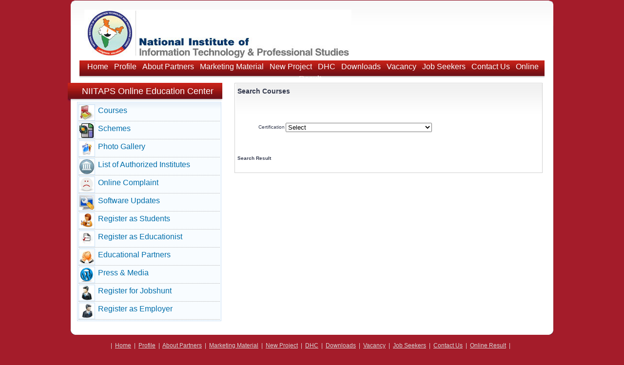

--- FILE ---
content_type: text/html; charset=utf-8
request_url: https://www.niitaps.com/common_apps/courses.aspx
body_size: 4261
content:


<!DOCTYPE html PUBLIC "-//W3C//DTD XHTML 1.0 Transitional//EN" "http://www.w3.org/TR/xhtml1/DTD/xhtml1-transitional.dtd">

<html xmlns="http://www.w3.org/1999/xhtml">

<head><meta http-equiv="Content-Type" content="text/html; charset=UTF-8" /><title>NIITAPS | Courses</title>
<meta name=keywords content=""><link rel="stylesheet" type="text/css" href="style.css" /></head><body><div id="wrapper">
    	<div id="secWrapper">
            <div id="container" class="clearfix">
				<div style="width:100%; " align="center">
				<div style="width:60%; float:left;"><img src="images/logo.jpg" alt="" width="548" height="104" /></div>
				<div style="width:40%; float:right;"></div>				
			</div>
				  <div id="top-menu">
                      <span id="Label1" style="color:White;"><ul><li><a href=http://niitaps.com/main.asp?id=1&id2=1>Home</a>&nbsp;&nbsp;</li><li><a href=http://niitaps.com/main2.asp?id=1&id2=1>Profile</a>&nbsp;&nbsp;</li><li><a href=http://niitaps.com/main2.asp?id=2&id2=1>About Partners</a>&nbsp;&nbsp;</li><li><a href=http://niitaps.com/main2.asp?id=19&id2=1>Marketing Material</a>&nbsp;&nbsp;</li><li><a href=http://niitaps.com/main2.asp?id=15&id2=1>New Project</a>&nbsp;&nbsp;</li><li><a href=http://niitaps.com/main2.asp?id=4&id2=1>DHC</a>&nbsp;&nbsp;</li><li><a href=http://niitaps.com/main2.asp?id=6&id2=1>Downloads</a>&nbsp;&nbsp;</li><li><a href=http://niitaps.com/vacancy.asp?id=13&id2=1>Vacancy</a>&nbsp;&nbsp;</li><li><a href=http://niitaps.com/jobseekers.asp?id=14&id2=1>Job Seekers</a>&nbsp;&nbsp;</li><li><a href=http://niitaps.com/main2.asp?id=9&id2=1>Contact Us</a>&nbsp;&nbsp;</li><li><a href=http://niitaps.com/onlineresult.aspx?id=201&id2=1>Online Result</a>&nbsp;&nbsp;</li></ul></span>
				</div>
                 <div id="mainCol2" class="clearfix">
            	 <div style="width:320px; float:left">
  <h3 id="why"> NIITAPS Online Education Center </h3>
  <ul id="maincon">
    <li class="clearfix"> <img src="images/icons/courses.jpeg" alt="image1" />
        <h2><a href="http://niitaps.com/common_apps/courses.aspx">Courses</a></h2>
    </li>
    <li class="clearfix"> <img src="images/icons/schemes.jpeg" alt="image1" />
        <h2><a href="coming_soon.asp">Schemes</a></h2>
    </li>
    <li class="clearfix"> <img src="images/icons/gallery.jpeg" alt="image1" />
        <h2><a href="http://niitaps.com/common_apps/gallery.aspx">Photo Gallery</a></h2>
    </li>
    <li class="clearfix"> <img src="images/icons/institute.jpeg" alt="image1" />
        <h2><a href="http://niitaps.com/common_apps/atc.aspx">List of Authorized Institutes</a></h2>
    </li>
    <li class="clearfix"> <img src="images/icons/complaints.jpeg" alt="image1" />
        <h2><a href="coming_soon.asp">Online Complaint</a></h2>
    </li>
    <li class="clearfix"> <img src="images/icons/management.jpeg" alt="image1" />
        <h2><a href="http://niitaps.com/common_apps/swupdates.aspx">Software Updates</a></h2>
    </li>
    <li class="clearfix"> <img src="images/icons/register1.jpeg" alt="image1" />
        <h2><a href="http://educationist.niitaps.com/register.aspx" target="_blank">Register as Students</a></h2>
    </li>
    <li class="clearfix"> <img src="images/icons/register2.jpeg" alt="image1" />
        <h2><a href="http://educationist.niitaps.com/register.aspx" target="_blank">Register as Educationist</a></h2>
    </li>
    <li class="clearfix"> <img src="images/icons/partners.jpeg" alt="image1" />
        <h2><a href="coming_soon.asp">Educational Partners</a></h2>
    </li>
    <li class="clearfix"> <img src="images/icons/press.jpeg" alt="image1" />
        <h2><a href="coming_soon.asp">Press &amp; Media</a></h2>
    </li>
     <li class="clearfix"> <img src="images/icons/jobseeker.jpeg" alt="image1" />
       <h2><a href="coming_soon.asp">Register for Jobshunt</a></h2>
    </li>
    <li class="clearfix"> <img src="images/icons/employer.jpeg" alt="image1" />
        <h2><a href="coming_soon.asp">Register as Employer</a></h2>
    </li>
  </ul>
</div>

  		  <div id="midCol2">
					  <ul>
						  <li class="clearfix">
                           <h4><b>Search Courses</b></h4>
					      <span></span>
                              <form method="post" action="./courses.aspx" id="form1">
<div class="aspNetHidden">
<input type="hidden" name="__EVENTTARGET" id="__EVENTTARGET" value="" />
<input type="hidden" name="__EVENTARGUMENT" id="__EVENTARGUMENT" value="" />
<input type="hidden" name="__LASTFOCUS" id="__LASTFOCUS" value="" />
<input type="hidden" name="__VIEWSTATE" id="__VIEWSTATE" value="/[base64]/[base64]/aWQ9NiZpZDI9MT5Eb3dubG9hZHM8L2E+Jm5ic3A7Jm5ic3A7PC9saT48bGk+PGEgaHJlZj1odHRwOi8vbmlpdGFwcy5jb20vdmFjYW5jeS5hc3A/[base64]/[base64]/[base64]/aWQ9NiZpZDI9MT5Eb3dubG9hZHM8L2E+ICZuYnNwO3wgJm5ic3A7PC9saT48bGk+PGEgaHJlZj1odHRwOi8vbmlpdGFwcy5jb20vdmFjYW5jeS5hc3A/[base64]/[base64]/MM538hlTQjVCAFA==" />
</div>

<script type="text/javascript">
//<![CDATA[
var theForm = document.forms['form1'];
if (!theForm) {
    theForm = document.form1;
}
function __doPostBack(eventTarget, eventArgument) {
    if (!theForm.onsubmit || (theForm.onsubmit() != false)) {
        theForm.__EVENTTARGET.value = eventTarget;
        theForm.__EVENTARGUMENT.value = eventArgument;
        theForm.submit();
    }
}
//]]>
</script>


<script src="/WebResource.axd?d=RaHFHI7M_zQuJyNXVsx8ncwh4E-EZ0mFQXljyuNJWuaRklwmtLmm1MGUiRUie9yJ71Nv38pSb8cTP86kHD4HHLX_ddtkG30J36GpMx7gtnY1&amp;t=638901541900000000" type="text/javascript"></script>


<script src="/ScriptResource.axd?d=YXU5oE5UGv7QGRtfjOreb9wXnJ-3Zxau12a__u0ByypOP1KNSmAKwgeHLGkfM1yQ2QxcBTrqkZPfPR3e3uorigK-fEWKqfkpraLvDa3f8bl5dPIvPwIpqMTxfCt2c7v4kkGvFx2BJsPeIeHrFPwtaZkP1wuBy7GI28vjGXwEYNQ1&amp;t=5c0e0825" type="text/javascript"></script>
<script src="/ScriptResource.axd?d=Z3Qs1k0FEAp-Q63_qgBzh-uWVFY0T6efO7AL_QMo4DHlL0jg2KzbSTt28FKFxcJclJW4gpu7K9e7kwR09i8BcCuOYdF5Z_yLgQdts16GbAZhIScFkn0cLNmpx9t4Isp8Md-ys-13Zcu6rW85DJVvnfp2-AdcG4RmMwFphLoBWaNaQlinHq6usPxu8UFiwcfW0&amp;t=5c0e0825" type="text/javascript"></script>
<div class="aspNetHidden">

	<input type="hidden" name="__VIEWSTATEGENERATOR" id="__VIEWSTATEGENERATOR" value="55CF9867" />
	<input type="hidden" name="__EVENTVALIDATION" id="__EVENTVALIDATION" value="/wEdAAVxK8gKTfWOcnGre+w/QU5LD9MS5M+pgJP6PDbQtmcXy6EGU2575VWlW6szBrWiP+BWcZvz9stdSHH1IJnNAuQUl0yGrx5e4n/6H36UDVj/3HiAe9lxwlRxksgfy2jNQ7961Lty0JtLBbfWq4GRGTrX" />
</div>
                          <p>
						  	  <script type="text/javascript">
//<![CDATA[
Sys.WebForms.PageRequestManager._initialize('ScriptManager1', 'form1', ['tUpdatePanel1','UpdatePanel1'], [], [], 90, '');
//]]>
</script>

                             </p>
					          <div id="UpdatePanel1">
	
                                      <div align="left">
                                          <table cellpadding="0" cellspacing="2">
                                              <tr>
                                                  <td>
                                                      <b>&nbsp;&nbsp;&nbsp;&nbsp; &nbsp;&nbsp;&nbsp;&nbsp;&nbsp;&nbsp;&nbsp;&nbsp; </b>
                                                  </td>
                                                  <td colspan="2">&nbsp;
                                                      </td>
                                                  <td>&nbsp;
                                                      </td>
                                              </tr>
                                              <tr>
                                                  <td>&nbsp;
                                                      
                                                  </td>
                                                  <td>&nbsp;
                                                      
                                                  </td>
                                                  <td>&nbsp;
                                                      
                                                  </td>
                                                  <td>&nbsp;
                                                      
                                                  </td>
                                              </tr>
                                              <tr>
                                                  <td>&nbsp;
                                                      
                                                  </td>
                                                  <td align="right">
                                                      Certification</td>
                                                  <td>
                                                      <select name="combo_certificate" onchange="javascript:setTimeout(&#39;__doPostBack(\&#39;combo_certificate\&#39;,\&#39;\&#39;)&#39;, 0)" id="combo_certificate" style="width:300px;">
		<option selected="selected" value="Select">Select</option>
		<option value="NIITAPS">NIITAPS</option>
		<option value="Government Polytechnic Mumbai ">Government Polytechnic Mumbai </option>

	</select>
                                                  </td>
                                                  <td>&nbsp;
                                                      </td>
                                              </tr>
                                              <tr>
                                                  <td>&nbsp;
                                                      </td>
                                                  <td>&nbsp;
                                                      </td>
                                                  <td>
                                                      &nbsp;&nbsp;</td>
                                                  <td>&nbsp;
                                                      </td>
                                              </tr>
                                          </table>
                                          <br />
                                          <b>Search Result</b><br />
                                          <br />
                                          <div>
                                              <span id="lbl_result"></span>
                                          </div>
                                      </div>
                                  
</div>
                              </form>
					      </li>
					  </ul>
				  </div>
	             </div>
                 </div>
                 </div>
                 </div>
                 <div id="footer">
    	        <p>
                    <span id="Label2"><ul>|&nbsp;&nbsp;<li><a href=http://niitaps.com/main.asp?id=1&id2=1>Home</a> &nbsp;| &nbsp;</li><li><a href=http://niitaps.com/main2.asp?id=1&id2=1>Profile</a> &nbsp;| &nbsp;</li><li><a href=http://niitaps.com/main2.asp?id=2&id2=1>About Partners</a> &nbsp;| &nbsp;</li><li><a href=http://niitaps.com/main2.asp?id=19&id2=1>Marketing Material</a> &nbsp;| &nbsp;</li><li><a href=http://niitaps.com/main2.asp?id=15&id2=1>New Project</a> &nbsp;| &nbsp;</li><li><a href=http://niitaps.com/main2.asp?id=4&id2=1>DHC</a> &nbsp;| &nbsp;</li><li><a href=http://niitaps.com/main2.asp?id=6&id2=1>Downloads</a> &nbsp;| &nbsp;</li><li><a href=http://niitaps.com/vacancy.asp?id=13&id2=1>Vacancy</a> &nbsp;| &nbsp;</li><li><a href=http://niitaps.com/jobseekers.asp?id=14&id2=1>Job Seekers</a> &nbsp;| &nbsp;</li><li><a href=http://niitaps.com/main2.asp?id=9&id2=1>Contact Us</a> &nbsp;| &nbsp;</li><li><a href=http://niitaps.com/onlineresult.aspx?id=201&id2=1>Online Result</a> &nbsp;| &nbsp;</li></ul></span> <br />
                Copyrights &copy; 2017 NIITAPS.com, All Rights Reserved.Powered by NOBS</p>
		         </div>
           </body>
</html>

--- FILE ---
content_type: text/css
request_url: https://www.niitaps.com/common_apps/style.css
body_size: 4517
content:
/*************** Start Top Fixed Sections code *************************************/
* {
  margin: 0;
	padding: 0;
}
h1, h2, h3, h4, h5, h6, p, pre, blockquote, fieldset, table, ul {
  margin: 1em 0;
}
img {
	border: 0;
}
a:link {
color: #006eab;
text-decoration: none;
border-bottom: 0px dotted #006eab;
}
a:visited {
color: #04527d;
text-decoration: none;
border-bottom: 0px dotted #04527d;
}
a:hover {
color: #0285cd;
text-decoration: none;
border-bottom: none;
}
span {
color: #002337;
}
.clear {
clear:both;
}
.clearfix:after {
content:".";
display:block;
height:0;
clear:both;
visibility:hidden;
}
.clearfix {display:inline-block;}
/* Hides from IE-mac \*/
* html .clearfix { height:1%; }
.clearfix {display:block;}
/* End hide from IE-mac */
body {
font: 62.5%/1.6 Arial, Helvetica, sans-serif;
/*background: url(images/bg2.png); */
background: #a41c2a;
text-align: center;
color: #33394d;
}
#header {
height: 0px;
width: 994px;
margin: 0px auto;
position: relative;
}
#logo {
position: absolute;
top: 18px;
left: 12px;
}
ul#navBar {
height: 84px;
margin: 0px;
padding: 0px;
list-style-type: none;
position: absolute;
bottom: 0px;
right: 0px;
}
ul#navBar li {
float: left;
display: block;
width: auto;
height: 40px;
padding: 0px 0px 0px 1px;
}
ul#navBar li a:link, ul#navBar li a:visited {
float: left;
display: block;
width: auto;
margin: 0px;
height: 34px;
padding: 25px 10px; 
text-decoration: none;
font-weight: normal;
background: url(images/nav_bg.png) repeat-x top left;
font-family: Trebuchet MS, Verdana, "Arial", sans-serif;
font-size: 1.8em;
color: #ededed;
border: none;
}
ul#navBar li.current a:link, ul#navBar li.current a:visited {
background: url(images/nav_hover.png) repeat-x top left;
}
ul#navBar li a:hover {
color: #fff;
text-decoration: none;
background: url(images/nav_hover.png) repeat-x top left;
border: none;
}
#welcomeMessage{
height: 185px;
width: 944px;
margin: 0px auto;
padding: 25px;
position: relative;
background: url(images/globe.jpg) no-repeat 85% 60%;
text-align: left;
}
h1 {
margin: 0.7em;
font-size: 2.2em;
font-weight: normal;
font-family: "Trebuchet MS", Verdana, Arial, sans-serif;
color: #33394c;
}
#welcomeMessage p {
margin: 0.5em 0.5em 0.5em 3em ;
width: 520px;
padding: 0em;
font-size: 1.6em;
font-family: "Trebuchet MS", Verdana, Arial, sans-serif ;
color: #494949;
line-height: 1.4em;
}
/*************** End Top Fixed Sections *************************************/
/*************** Start Content Section *************************************/
#wrapper {
width: 994px;
margin: 0px auto;
padding: 0px;
background: url(images/content_bg.png) repeat-y top left;
}
#secWrapper{
width: 994px;
margin: 0px auto;
padding: 20px 0px 0px 0px;
background: url(images/content_top.gif) no-repeat top left;
}
#container {
width: 964px;
margin: 0px auto;
padding: 0px 15px 30px 15px;
background: url(images/content_bottom.gif) no-repeat bottom left;
}
#mainCol {
width: 644px;
float: left;
margin: 0px;
padding: 0px;
text-align: left;
}
#mainCol #services {
position: relative;
background: url(images/service_bg.jpg) no-repeat top left;
width: 643px;
padding: 0px;
padding-top: 46px;
height: 143px;
margin-bottom: 10px;
}

#services h3 {
font-size: 18px;
color: #112638;
font-weight: normal;
margin: 0px;
padding: 0px;
font-family: Trebuchet MS, Verdana, "Arial", sans-serif;
position: absolute;
top: 10px;
left: 20px;
}
#mainCol #services ul {
list-style-type: none;
margin: 0px;
padding: 0px;
}
#mainCol #services ul li {
float: left;
display: block;
width: 180px;
height: 120px;
padding: 5px;
margin: 0px 8px 0px 15px;
text-align: left;
}
#mainCol #services ul li h4 {
font-size: 14px;
color: #112638;
font-weight: bold;
margin: 0px;
padding: 0px;
font-family: Trebuchet MS, Verdana, "Arial", sans-serif;
}
#mainCol #services ul li p {
color: #414141;
font-size: 12px;
margin: 2px;
padding: 0px;
text-align: left;
}
#mainCol ul#maincon {
border: 1px solid #cde1f5;
margin: 0px;
padding: 2px;
width: 290px;
list-style-type: none;
background: url(images/main_col_bg.png) no-repeat top left #f8fcff;
}
#mainCol ul#maincon li {
width: 290px;
padding: 0px 0px 0px 0px;
margin: 0px 0px 0px 0px;
border-bottom: 1px dotted #aeaeae;
}
#mainCol ul#maincon li.last {
border: none;
}
#mainCol ul#maincon li img {
width: 30px;
height: 30px;
padding: 1px;
margin: 2px 0px 0px 0px;
float: left;
border: 1px solid #cde1f5;
}
#mainCol ul#maincon li h2 {
font-size: 16px;
color: #34394e;
font-family: Trebuchet MS, Verdana, "Arial", sans-serif;
font-weight: normal;
padding: 2px;
margin: 0px 0px 0px 38px;
}
#mainCol ul#maincon li p {
font-size: 13px;
color: #4d4d4d;
margin: 0px;
padding: 0px;
margin-left: 170px;
}
#mainCol ul#maincon2 {
border: 1px solid #cde1f5;
margin: 0px;
padding: 2px;
width: 290px;
list-style-type: none;
background: url(images/main_col_bg.png) no-repeat top left #f8fcff;
}
#mainCol ul#maincon2 li {
width: 290px;
padding: 0px 0px 0px 0px;
margin: 0px 0px 0px 0px;
border-bottom: 1px dotted #aeaeae;
}
#secCol {
width: 320px;
float: right;
margin: 0px;
padding: 0px;
text-align: center;
}
fieldset#login {
background: url(images/login_bg.png) no-repeat top left;
margin: 0px auto;
padding: 5px 5px 5px 5px;
width: 276px;
height: 179px;
font-size: 1.4em;
border: none;
position: relative;
left: 15px;
}
#login h4 {
font-size: 18px;
font-weight: normal;
font-family: Trebuchet MS, Verdana, "Arial", sans-serif;
width: 246px;
height: 31px;
padding: 4px 0px 0px 30px;
margin: 0px;
text-align: left;
}
#login form {
height: 95px;
width: 276px;
padding: 10px 0px 0px 0px;
margin: 0px;
}
#login p {
width: 276px;
margin: 0px;
padding: 0px;
font-family: Arial, Helvetica, sans-serif;
}
#login form p label {
text-align: left;
margin-left: 0.5em;
float: left;
font-size: 14px;
}
#login form p.check {
padding-left: 77px;
width: 199px;
height: 23px;
}
#login #remlabel {
float: left;
font-size: 12px;
position: relative;
left: -3px;
}
#login #remember {
float: left;
width: 14px;
height: 14px;
margin: 0px;
padding: 0px;
position: relative;
top: 3px;
}
#login #submit {
background: url(images/login.png) no-repeat top left;
width: 77px;
height: 27px;
cursor: pointer;
border: none;
float: right;
}
#login #username, #login #password {
background: url(images/input_bg.png) no-repeat top left;
border: 1px solid #d0d0d0;
width: 192px;
height: 19px;
padding: 2px;
color: #222222;
font-size: 14px;
float: right;
margin-bottom: 10px;
}
#login p.member {
text-align: left;
width: 270px;
font-size: 11px;
font-family: Arial, Helvetica, sans-serif;
margin: 2px 2px 0px 2px;
padding: 2px;
line-height: 18px;
}
h3#news, h3#test, h3#why {
position: relative;
left: 21px;
background: url(images/test_bg.png) no-repeat top left;
width: 289px;
text-align: left;
height: 33px;
padding: 3px 5px 3px 25px;
margin: 0px;
margin-top: 5px;
color: #fff;
font-size: 18px;
font-weight: normal;
font-family: Trebuchet MS, Verdana, "Arial", sans-serif;
}
h3#test {
background: url(images/test_bg.png) no-repeat top left;
}
h3#why {
background: url(images/why_bg.png) no-repeat top left;
width: 284px;
position: relative;
left: -20px;
padding: 3px 5px 3px 30px;
}
#secCol ul {
position: relative;
left: 15px;
border: 1px solid #d0d0d0;
border-bottom: none;
list-style-type: none;
width: 285px;
margin: 0px auto;
margin-bottom: 10px;
padding: 0px;
text-align: left;
}
#secCol ul li {
display: block;
margin: 0px;
padding: 5px;
width: 275px;
background: url(images/side_col_bg.png) no-repeat top left #fff;
border-bottom: 1px solid #d0d0d0;
}
#secCol ul li h4 {
font-size: 14px;
font-weight: normal;
margin: 0px;
padding: 0px;
}
#secCol ul li span {
color: #6b6b6b;
font-weight: bold;
}
#secCol ul li p {
color: #4d4d4d;
font-size: 12px;
margin: 2px;
padding: 2px;
}
#secCol ul li a.more:link, #secCol ul li a.more:visited, #secCol ul li a.more:hover {
background: url(images/arrow.png) no-repeat center left;
margin: 0px 0px 0px 200px;
padding: 0px;
display: inline;
padding-left: 12px;
border: none;
text-decoration: underline;
font-size: 12px;
text-align: right;
}
#secCol ul li a.more:hover {
text-decoration: none;
}
#secCol ul li p.test {
text-align: right;
}
#midCol {
width: 320px;
float: right;
margin: 0px;
padding: 0px;
text-align: center;
padding-top:5px;
}
#midCol ul {
position: relative;
left: 3px;
right: 3px;
border: 1px solid #d0d0d0;
border-bottom: none;
list-style-type: none;
width: 100%;
margin: 0px auto;
margin-bottom: 10px;
padding: 0px;
text-align: left;
}
#midCol ul li {
display: block;
margin: 0px;
padding: 5px;
width: 310px;
background: url(images/side_col_bg.png) no-repeat top left #fff;
border-bottom: 1px solid #d0d0d0;
}
#midCol ul li h4 {
font-size: 14px;
font-weight: normal;
margin: 0px;
padding: 0px;
}
#midCol ul li span {
color: #6b6b6b;
font-weight: bold;
}
#midCol ul li p {
color: #4d4d4d;
font-size: 12px;
margin: 2px;
padding: 2px;
}
#midCol ul li a.more:link, #midCol ul li a.more:visited, #midCol ul li a.more:hover {
background: url(images/arrow.png) no-repeat center left;
margin: 0px 0px 0px 200px;
padding: 0px;
display: inline;
padding-left: 12px;
border: none;
text-decoration: underline;
font-size: 12px;
text-align: right;
}
#midCol ul li a.more:hover {
text-decoration: none;
}
#midCol ul li p.test {
text-align: right;
}
#footer {
width: 994px;
margin: 5px auto;
font-size: 12px;
color: #d9d7d7;
padding: 0px;
}
#footer p {
margin: 2px;
padding: 2px;
font-size: 12px;
font-family: arial;
}
#footer ul {
list-style-type: none;
display: inline;
}
#footer ul li {
display: inline;
}
#footer ul li a:link, #footer ul li a:visited {
border: none;
color: #d9d7d7;
text-decoration: underline;
} 
#footer ul li a:hover {
color: #fff;
text-decoration: none;
}

/* top-Menu */

#top-menu {
	
	float: left;

	MARGIN-TOP:0PX;
	margin-left:5px;
	margin-right:5px;
	margin-bottom:5px;
	width:99%;
	height:36px;
	/*background:#eaf4f8;*/
	font-size: 16px;
	color: #34394e;
	font-family: Trebuchet MS, Verdana, "Arial", sans-serif;
	font-weight: normal;
	background: url(images/menu_li.png) repeat center left;
text-decoration: none;
	
}

#top-menu ul {
	float: left;
	margin: 0;
	padding: 0 0 0 2px;
	list-style: none;
	height:38px;
	text-decoration: none;
	

}

#top-menu li {
	display: inline;

	height:38px;

	
	font-size: 16px;
	color: #FFF;
	font-family: Trebuchet MS, Verdana, "Arial", sans-serif;
	font-weight: normal;
	
	text-decoration: none;
}

#top-menu a {

	text-decoration: none;
	height:38px;
	font-size: 16px;
	color: #FFF;
	font-family: Trebuchet MS, Verdana, "Arial", sans-serif;
	font-weight: normal;
	padding: 2px;
}

#top-menu .active a, #top-menu a:hover {
	height: 38px;
	font-size: 16px;
	color: #fff;
	font-family: Trebuchet MS, Verdana, "Arial", sans-serif;
	font-weight: normal;
	text-decoration:underline;
	
      
}
/* menu ends here*/
#mainCol2 {
width: 964px;
float: left;
margin: 0px;
padding: 0px;
text-align: left;
}
#mainCol2 #services {
position: relative;
background: url(images/service_bg.jpg) no-repeat top left;
width: 963px;
padding: 0px;
padding-top: 46px;
height: 143px;
margin-bottom: 10px;
}
#mainCol2 #services ul {
list-style-type: none;
margin: 0px;
padding: 0px;
}
#mainCol2 #services ul li {
float: left;
display: block;
width: 180px;
height: 120px;
padding: 5px;
margin: 0px 8px 0px 15px;
text-align: left;
}
#mainCol2 #services ul li h4 {
font-size: 14px;
color: #112638;
font-weight: bold;
margin: 0px;
padding: 0px;
font-family: Trebuchet MS, Verdana, "Arial", sans-serif;
}
#mainCol2 #services ul li p {
color: #414141;
font-size: 12px;
margin: 2px;
padding: 0px;
text-align: left;
}
#mainCol2 ul#maincon {
border: 1px solid #cde1f5;
margin: 0px;
padding: 2px;
width: 290px;
list-style-type: none;
background: url(images/main_col_bg.png) no-repeat top left #f8fcff;
}
#mainCol2 ul#maincon li {
width: 290px;
padding: 0px 0px 0px 0px;
margin: 0px 0px 0px 0px;
border-bottom: 1px dotted #aeaeae;
}
#mainCol2 ul#maincon li.last {
border: none;
}
#mainCol2 ul#maincon li img {
width: 30px;
height: 30px;
padding: 1px;
margin: 2px 0px 0px 0px;
float: left;
border: 1px solid #cde1f5;
}
#mainCol2 ul#maincon li h2 {
font-size: 16px;
color: #34394e;
font-family: Trebuchet MS, Verdana, "Arial", sans-serif;
font-weight: normal;
padding: 2px;
margin: 0px 0px 0px 38px;
}
#mainCol2 ul#maincon li p {
font-size: 13px;
color: #4d4d4d;
margin: 0px;
padding: 0px;
margin-left: 170px;
}
#mainCol2 ul#maincon2 {
border: 1px solid #cde1f5;
margin: 0px;
padding: 2px;
width: 290px;
list-style-type: none;
background: url(images/main_col_bg.png) no-repeat top left #f8fcff;
}
#mainCol2 ul#maincon2 li {
width: 610px;
padding: 0px 0px 0px 0px;
margin: 0px 0px 0px 0px;
border-bottom: 1px dotted #aeaeae;
}
#midCol2 {
width: 630px;
float: left;
margin: 0px;
padding: 0px;
text-align: center;
padding-top:5px;
}
#midCol2 ul {
position: relative;
left: 3px;
right: 3px;
border: 1px solid #d0d0d0;
border-bottom: none;
list-style-type: none;
width: 100%;
margin: 0px auto;
margin-bottom: 10px;
padding: 0px;
text-align: left;
}
#midCol2 ul li {
display: block;
margin: 0px;
padding: 5px;
width: 620px;
background: url(images/side_col_bg2.png) no-repeat top left #fff;
border-bottom: 1px solid #d0d0d0;
}
#midCol2 ul li h4 {
font-size: 14px;
font-weight: normal;
margin: 0px;
padding: 0px;
}
#midCol2 ul li span {
color: #6b6b6b;
font-weight: bold;
}
#midCol2 ul li p {
color: #4d4d4d;
font-size: 12px;
margin: 2px;
padding: 2px;
}
#midCol2 ul li a.more:link, #midCol2 ul li a.more:visited, #midCol2 ul li a.more:hover {
background: url(images/arrow.png) no-repeat center left;
margin: 0px 0px 0px 10px;
padding: 0px;
display: inline;
padding-left: 12px;
border: none;
text-decoration: underline;
font-size: 12px;
text-align: right;
}
#midCol2 ul li a.more:hover {
text-decoration: none;
}
#midCol2 ul li p.test {
text-align: right;
}